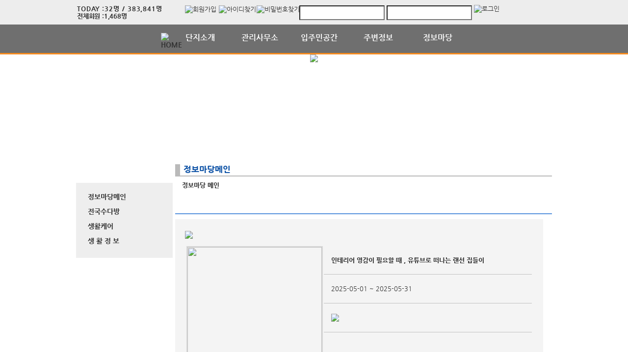

--- FILE ---
content_type: text/html; charset=UTF-8
request_url: https://japt.kr/aStoryCommunity/page.apt?codeSeq=499
body_size: 29332
content:
<!DOCTYPE html>
<html>
<head>
        <title>수목원제일풍경채</title>
<link rel="SHORTCUT ICON" href="/attachFile/Organization/20190521_0GJ57A83R.jpg" />
<link rel="canonical" href="https://japt.kr/" />    

<meta http-equiv="Content-Type" content="text/html; charset=utf-8">
<meta name="apple-mobile-web-app-title" content="아파트홈페이지">
<meta name="robots" content="index,follow"/>
<meta name="description" content="아파트앱,아파트홈페이지,관리비조회,전자투표,주차관제,입주예약,커뮤니티,아파트스토리">
<meta name="keyword" content="수목원제일풍경채,  아파트 앱, 아파트 홈페이지">
<meta name="author" content="아파트스토리" />

<meta property='og:type' content="website">
<meta property="og:title" content="수목원제일풍경채">
<meta property="og:url" content="https://japt.kr/">
<meta property="og:image" content="/images/login/og/_og_image.jpg">
<meta property="og:description" content="아파트앱,아파트홈페이지,관리비조회,전자투표,주차관제,입주예약,커뮤니티,아파트스토리">

<meta name="twitter:card" content="summary">
<meta name="twitter:title" content="수목원제일풍경채">
<meta name="twitter:url" content="https://japt.kr/">
<meta name="twitter:image" content="/images/login/og/_og_image.jpg">
<meta name="twitter:description" content="아파트앱,아파트홈페이지,관리비조회,전자투표,주차관제,입주예약,커뮤니티,아파트스토리">
    <link rel="stylesheet" href="https://resource.aptstory.com/framework/bootstrap/apt-theme.css">
    <link rel="stylesheet" href="https://resource.aptstory.com/framework/bootstrap-icons/bootstrap-icons.css">
<link rel="stylesheet" href="https://resource.aptstory.com/plugin/swiper/swiper-bundle.min.css">
<link rel="stylesheet" href="/css/common_style.css?211124">
<link type="text/css" href="/css/ui-lightness/jquery-ui-1.8.16.custom.css" rel="stylesheet"><link rel="stylesheet" type="text/css" href="/css/common_v2.css" />
<link rel="stylesheet" type="text/css" href="/css/gnb/gnb-b.css" />
<link rel="stylesheet" type="text/css" href="/css/sub_v2.css" />
<style>
.topImg {
    position: relative;
    min-height: 200px;
    display: flex;
    justify-content: center;
    overflow: hidden;
}
</style>

<script type="text/javascript" src="/js/jquery/jquery-1.9.1.min.js"></script>
<script type="text/javascript" src="https://resource.aptstory.com/framework/bootstrap/js/bootstrap.bundle.min.js?4.6.0"></script>
<!--<script type="text/javascript" src="https://resource.aptstory.com/plugin/swiper/swiper-bundle.min.js"></script>-->
<!-- <script type="text/javascript" src="https://resource.aptstory.com/js/jquery.slim.min.js"></script> -->

<!--<script type="text/javascript" src="/js/jquery-1.8.0.min.js"></script>-->
<script type="text/javascript" src="/js/jquery-1.7.2.min.js"></script>
<script type="text/javascript" src="/js/jquery-ui-1.8.17.custom.min.js"></script>
<script type="text/javascript" src="/js/tabcontent.js"></script>
<script type="text/javascript"  src="/js/common.js"></script>
<script type="text/javascript" src="/js/_js_flashLoad.js"></script>

<script type="text/javascript">
    function bluring(){
        if(event.srcElement.tagName == "A"||event.srcElement.tagName == "IMG") {document.body.focus(); }
    }
    document.onfocusin=bluring;
</script>

<script type="text/javascript">
    $(document).ready(function(){
        $('.gnb').hover(
            function(){
                $('.gnb .dept1 div ul').stop().slideDown(300);
                $('.gnbMenu_bg').stop().slideDown(300);

            },
            function(){
                $('.gnb .dept1 div ul').slideUp(200);
                $('.gnbMenu_bg').slideUp(200);
            }
        )

        $('.gnb-N2').hover(
            function(){
                $('.gnb-N2 .dept1-N2 div ul').stop().slideDown(300);
                $('.gnbMenu_bg').stop().slideDown(300);

            },
            function(){
                $('.gnb-N2 .dept1-N2 div ul').slideUp(200);
                $('.gnbMenu_bg').slideUp(200);
            }
        )
    })
</script>

<script type="text/javascript">
    var jsMobileURL = window.location.hostname;
    function zeroweb_SetCookie(cKey, cValue)
    {
        //alert('set')
        var expireminute = 30; //분단위....
        var exdate = new Date();
        exdate.setMinutes(exdate.getMinutes()+expireminute);
        document.cookie = cKey +  "=" + escape(cValue) + ";expires="+exdate.toUTCString();
    }
    function zeroweb_GetCookie(cKey) {
        //alert('Get')
        var allcookies = document.cookie;
        var cookies = allcookies.split("; ");
        for (var i = 0; i < cookies.length; i++)
        {
            var keyValues = cookies[i].split("=");
            if (keyValues[0] == cKey) {
                return unescape(keyValues[1]);
            }
        }
        return "";
    }

    var UserAgent = navigator.userAgent;
    if (UserAgent.match(/iPhone|iPod|Android|Windows CE|BlackBerry|Symbian|Windows Phone|webOS|Opera Mini|Opera Mobi|POLARIS|IEMobile|lgtelecom|nokia|SonyEricsson/i) != null || UserAgent.match(/LG|SAMSUNG|Samsung/) != null)
    {
      if (!zeroweb_GetCookie("zeroweb_is_mobile"))
      {
          if( String(window.location).match(/aptStoryMobile/) )
          {
              //alert('22');
              zeroweb_SetCookie("zeroweb_is_mobile", true);
          }
          else
          {     jsMobileURL=jsMobileURL.replace('www.', '');
             // console.log(jsMobileURL);
              alert('모바일 홈페이지로 이동합니다.');
              parent.location.replace("https://m." + jsMobileURL);
          }
      }
    }

</script>
<script type="text/javascript">

    function mainLinkMoveUrlFree(category_, bSeq_, codeSeq_){
        window.location.href = category_ + "page.apt?codeSeq=" + codeSeq_ + "&bSeq=" + bSeq_+"&do=view" ;
    }

    function openPollPop(bseq_){
        window.open("/common/poll.php?mode=INS&bseq=" + bseq_, "poll", "width=720px, height=420px, resizeable=no, scrollbars=yes, left=200, top=300, menubar=no, toolbar=no");
    }

    // 최근게시물 ( 현재 사용 안함 )
    function linkMoveUrl(_recentFolder, _bseq, _menuCode,  _isSecret,  _WriterID, _ssUSERID, _ssUSERAUTH){
        alert('로그인 후 이용가능합니다.');    }
</script>
</head>
<body>
<div id="wrap">
    
<script type="text/javascript">
    var isLoginIng = false;

    function chkForm(is_submit){
        // 로그인버튼 중복클릭 방지
        if (isLoginIng) {
            return false;
        }
        isLoginIng = true;

		if(typeof(is_submit) == "undefined") is_submit = false;

		if($("#tbID").val() == ""){
			alert("아이디를 입력해주세요.");
			return false;
		}
		if($("#tbPWD").val() == ""){
			alert("패스워드를 입력해주세요.");
			return false;
		}

        setTimeout(function () {
            isLoginIng = false;
        }, 3000)

		$("#loginForm").attr("action", "/comExec/procLogin.php");
		$("#loginForm").attr("method", "post");

		if(is_submit) {
			$("#loginForm").submit();
		}
		else {
			return true;
		}
	}

</script>
<style type="text/css">
    .input_blur   {background: #fff url("/images/login/Main_new/id_bg.gif") 10px 7px no-repeat; height:16px; width:450px;}
    .input_focus   { background: #fff ; color: #000;height:16px;width:450px}
    .input_blur2   {background: #fff url("/images/login/Main_new/pw_bg.gif") 10px 7px no-repeat; height:16px; width:450px;}
    .input_focus2   { background: #fff ; color: #000;height:16px;width:450px}
    #wrap *,
    #wrap *::before,
    #wrap *::after {
        box-sizing: revert;
        line-height: initial;
    }
</style>

<div class="top_func_wrap">
    <div class="top_func">
        <ul class="counting">
            <li class="ls1" style="display: flex; width: 100%"><div>TODAY : </div><div>32명 / 383,841명 </div></li>
            <li class="ls2" style="display: flex; width: 100%"><div>전체회원 : </div><div>1,468명</div></li>
        </ul>        
        <div class="login_area">
	<!-- 로그아웃 상태 -->
                <form name="loginForm" id="loginForm" onsubmit="return chkForm()" >
                    <div class="off" >
                        <a href="/member/agreement.apt" class="lo1"><img src="/images/login/Main_new/btn_joinMember.jpg" alt="회원가입" /></a>
                        <a href="/member/findIDPWD.apt?find=id" class="lo2"><img src="/images/login/Main_new/btn_find_id.jpg" alt="아이디찾기" /></a>
                        <a href="/member/findIDPWD.apt?find=pw" class="lo3"><img src="/images/login/Main_new/btn_find_pw.jpg" alt="비밀번호찾기" /></a>
                        <div class="func_login">
                           <!-- <img src="/images/login/Main_new/login.jpg" alt="LOGIN" />	-->
                            <input type="text" id="tbID" name="tbID"  class='id_area input_blur'   value=""
                                   onFocus="this.className = 'input_focus'" onBlur="if (this.value == '') {
                                                                                                this.className = 'input_blur'
                                                                                            }" />

                            <input type="password" class="tbPWD input_blur2" id="tbPWD" name="tbPWD"
                                   onFocus="this.className = 'input_focus2'" onBlur="if (this.value == '') {
                                                                                                this.className = 'input_blur2'
                                                                                            }"  />
                            <a href="javascript:submit()" class="btn_login">
                                <input type="image" src="/images/login/Main_new/btn_login.jpg" alt="로그인" style="width:61px; height:31px; margin:0; padding:0;  vertical-align:middle">
                            </a>
                        </div>
                    </div>
                </form>
	<!-- 로그아웃 상태 끝-->
        </div>				
    </div>			
</div><div class="gnbMenu_container-N2" style="z-index:1000" >
    <div class="gnbMenu_wrap-N2" >
        <ul class="gnb-N2" >
    <li class="dept1-N2" ><a href="/" ><img src="/images/login/Main_new/ic_house.png" alt="HOME" /></a></li>
   
    <li class="dept1-N2">
        <h2 >
            <a href='/web/?codeSeq=21' >단지소개</a>            
        </h2 >
        <div class="dept2_wrap1-N2" >
            <ul>
            <li><a href='/web/?codeSeq=21'>단 지 소 개</a></li><li><a href='/web/?codeSeq=52'>평 형 보 기</a></li><li><a href='/web/?codeSeq=24'>사진갤러리</a></li><li><a href='/web/?codeSeq=22'>오 시 는 길</a></li>  
            </ul>
        </div>
    </li>
   
    <li class="dept1-N2">
        <h2 >
            <a href='/web/?codeSeq=63' >관리사무소</a>            
        </h2 >
        <div class="dept2_wrap1-N2" >
            <ul>
            <li><a href='/web/?codeSeq=63'>입 찰 공 고</a></li><li><a href='/web/?codeSeq=283'>업 무 사 진</a></li><li><a href='/web/?codeSeq=288'>습득물안내</a></li>  
            </ul>
        </div>
    </li>
   
    <li class="dept1-N2">
        <h2 >
            <a href='/web/?codeSeq=298' >입주민공간</a>            
        </h2 >
        <div class="dept2_wrap1-N2" >
            <ul>
            <li><a href='/web/?codeSeq=298'>입주민 공모</a></li>  
            </ul>
        </div>
    </li>
   
    <li class="dept1-N2">
        <h2 >
            <a href='/web/?codeSeq=65' >주변정보</a>            
        </h2 >
        <div class="dept2_wrap1-N2" >
            <ul>
            <li><a href='/web/?codeSeq=65'>교통정보</a></li><li><a href='/web/?codeSeq=67'>관 공 서</a></li><li><a href='/web/?codeSeq=66'>교육정보</a></li><li><a href='/web/?codeSeq=68'>문화시설</a></li><li><a href='/web/?codeSeq=179'>주변상가</a></li>  
            </ul>
        </div>
    </li>
   
    <li class="dept1-N2">
        <h2 >
            <a href='/web/?codeSeq=499' >정보마당</a>            
        </h2 >
        <div class="dept2_wrap1-N2" >
            <ul>
            <li><a href='/web/?codeSeq=499'>정보마당메인</a></li><li><a href='/web/?codeSeq=504'>전국수다방</a></li><li><a href='/web/?codeSeq=505'>생활케어</a></li><li><a href='/web/?codeSeq=503'>생 활 정 보</a></li>  
            </ul>
        </div>
    </li>
</ul>    </div>
</div><div id="mid_area" style="z-index:1">
    <div class='topImg'><img src='/attachFile/Organization/20190411_7A65BNUXWS.jpg'></div><div class="gnbMenu_bg"></div>
<div style='height:1.5rem;'>&nbsp;</div></div>	<div id="container">
		<div class="leftarea">
			<div class="left_Menu_area" >
    <h1 class="lnbtitle" >정보마당</h1>
    <ul class="lnb" >
    <li><a href='/web/?codeSeq=499' title='정보마당메인'> 정보마당메인</a></li><li><a href='/web/?codeSeq=504' title='전국수다방'> 전국수다방</a></li><li><a href='/web/?codeSeq=505' title='생활케어'> 생활케어</a></li><li><a href='/web/?codeSeq=503' title='생 활 정 보'> 생 활 정 보</a></li>    </ul>
<ul class="left_common">
				
</ul>
</div>		</div>
		<div id="contents">
            <h3 class="title">정보마당메인 </h3>
<h5 class="title_sub">정보마당 메인</h5>
<!--page-contents //--><!--/common/CommunityMain.php //--><div class="content_box">
        <h3 class="aptInfo_title"></h3>
            	
    <!--page-contents //--><!--/common/CommunityMain.php //-->
<script type="text/javascript">
    function goView(_bSeq) {
        location.href = "/aStoryCommunity/page.apt?codeSeq=507&do=siseEdit&bSeq=" + _bSeq;
    }

    function goMarket(codeSeq, bSeq) {
        location.href = "./page.apt?codeSeq=" + codeSeq + "&bSeq=" + bSeq + "&do=view";
    }

    function goEvent(url) {
        location.href = url;
    }
</script>
<style type="text/css">
    .clsComment {
        color: blue;
        font-weight: bold;
    }
</style>

<div class="sise2">
    <div class="div_line">
        <h3>
            <a href="/aStoryCommunity/page.apt?codeSeq=502">
                <img src="/images/login/aStoryCommunity/aSc_Main_travel.jpg" style="vertical-align:middle"/>
            </a>
        </h3>
        <table class="CommunityMain_Trip" width="100%" border="0" cellspacing="0" cellpadding="0">
            <colgroup>
                <col width="40%"/>
                <col width="60%"/>
            </colgroup>
            <tbody>
            <tr>
                <td rowspan="4" style="text-align:center">
                    <a href="?codeSeq=502&bSeq=112414&do=view"><img src="/lib/simple-image/thumbnail.php?t=278x244&w=aptstory&p=Community&i=20250509_RV8AANTHBD.png" style="width:274px; height:240px;  border:2px solid #d7d7d7"/></a>
                </td>
                <td style="padding-left:15px"><b>인테리어 영감이 필요할 때 , 유튜브로 떠나는 랜선 집들이</b></td>
            </tr>
            <tr>
                <td style="padding-left:15px">2025-05-01 ~ 2025-05-31</td>
            </tr>
            <tr>
                <td style="padding-left:15px">
                    <a href="?codeSeq=502&bSeq=112414&do=view"><img src="/images/login/aStoryCommunity/aSc_go.jpg" style="vertical-align:middle"/></a>
                </td>
            </tr>
            <tr>
                <td style="line-height:19px; border:none; padding:5px 0 0 15px">
                    
&nbsp;

&nbsp;

&nbsp;

&nbsp;

&nbsp;                </td>
            </tr>
            </tbody>
        </table>
    </div>


    <div class="div_line">
        <h3><a href="/aStoryCommunity/page.apt?codeSeq=501"><img src="/images/login/aStoryCommunity/asc_event.jpg" style="vertical-align:middle"/></a></h3>
        <style>
            .event-btn-a {
                float: right;
                width: 60px;
                line-height: 28px;
                background-color: #f8a734;
                border-radius: 2px;
                text-align: center;
                font-weight: bold;
                color: #fff
            }
        </style>
        
            <table border="0" cellspacing="0" cellpadding="0" style="width:345px !important; margin:0px 15px 0px 0px; float:left;">
                <tbody>
                <tr onclick="goEvent('?codeSeq=501&et=2&ep=2#/events/multi/button/707')" style="cursor:pointer;">
                    <td colspan="2">
                        <div style="text-align:center; border:none">
                            <img src="https://aptstory.com/attachFile/Event/thumbnailFile/2025/10/20251017_G9DDSD85W9.png" style="width:345px; height:173px; border:1px solid #d7d7d7"/>
                        </div>
                        <div style="padding:5px 0px; border-bottom:1px solid #cfcfcf">
                            <b>오늘도 커피 한 잔과 책장 넘기는 소리와 함께 가...</b>
                        </div>
                    </td>
                </tr>
                <tr>
                    <td style="padding:5px 0px; float: right">
                        <div>기간 : 2025-10-20 09:00:00~2025-11-19 23:59:59</div>
                    </td>
                </tr>
                <tr>
                    <td style="padding:5px 0px; float: right">
                        <span class="event-btn-b">종료</span>                    </td>
                </tr>
                </tbody>
            </table>
            
            <table border="0" cellspacing="0" cellpadding="0" style="width:345px !important; margin:0px 0px 0px 0px; float:left;">
                <tbody>
                <tr onclick="goEvent('?codeSeq=501&et=1&ep=1#/events/single/comment/698')" style="cursor:pointer;">
                    <td colspan="2">
                        <div style="text-align:center; border:none">
                            <img src="https://aptstory.com/attachFile/Event/thumbnailFile/2025/8/20250804_PP977BDMRP.png" style="width:345px; height:173px; border:1px solid #d7d7d7"/>
                        </div>
                        <div style="padding:5px 0px; border-bottom:1px solid #cfcfcf">
                            <b>소상공인 생활케어 이벤트! 사장님들 주목해주세요!</b>
                        </div>
                    </td>
                </tr>
                <tr>
                    <td style="padding:5px 0px; float: right">
                        <div>기간 : 2025-08-04 13:30:15~2025-08-18 20:18:15</div>
                    </td>
                </tr>
                <tr>
                    <td style="padding:5px 0px; float: right">
                        <span class="event-btn-b">종료</span>                    </td>
                </tr>
                </tbody>
            </table>
                    <div style="clear:both;"></div>
    </div>
    <div class="div_line">
        <h3>
            <a href="/aStoryCommunity/page.apt?codeSeq=500"><img src="/images/login/aStoryCommunity/asc_market.jpg" style="vertical-align:middle"/></a>
        </h3>

        <table class="flea_market" width="100%" border="0" cellspacing="0" cellpadding="0" style="margin-top:15px">
            <colgroup>
                <col width="35%"/>
                <col width="25%"/>
                <col width="40%"/>
            </colgroup>
            <tbody>
            <!-- 리스트 1 -->
            
            <tr onclick="goMarket('500',5080)" style="cursor:pointer">
                <td rowspan="5" class="no" style="text-align:center; border:none; vertical-align:top">
                    <div class="v"><img src="https://japt.kr/attachFile/board/20241201_0VNHBXFKAC.jpg" class="img_size" style="width:240px; height:190px;border:2px solid #c1c1c1"/></div>
                </td>
                <td colspan="2" style="border-top:0px solid #c1c1c1"><b><span class="ti">상 품 명</span>&nbsp;:&nbsp;<span>쇼파</span></b></td>
            </tr>
            <tr>
                <td style="border-top:1px solid #c1c1c1"><span class="ti">판매가격</span>&nbsp;:&nbsp;<span>0 원</span></td>
                <td style="border-top:1px solid #c1c1c1"><span class="ti">구입시기</span>&nbsp;:&nbsp;<span></span></td>
            </tr>
            <tr>
                <td style="border-top:1px solid #c1c1c1"><span class="ti">거래방법</span>&nbsp;:&nbsp;<span>0</span></td>
                <td style="border-top:1px solid #c1c1c1"><span class="ti">거주지역</span>&nbsp;:&nbsp;<span>대구광역시 달서구 갈밭남로 12</span></td>
            </tr>
            <tr>
                <td style="border-top:1px solid #c1c1c1 ; border-bottom:1px solid #c1c1c1"><span class="ti">연 락 처</span>&nbsp;:&nbsp;<span></span></td>
                <td style="border-top:1px solid #c1c1c1 ; border-bottom:1px solid #c1c1c1"><span class="ti">이메일</span>&nbsp;:&nbsp;<span></span></td>
            </tr>
            <tr>
                <td colspan="2" style="border:none">
                    <div style="min-height:75px; overflow:hidden; padding:5px 0">
							<span class="cont" style="line-height:18px">
							<a href="javascript:goMarket('500',5080)">쇼파 나눔합니다.
필요하신분 문자주세요.
010-6539-2233</a></span>
                    </div>
                </td>
            </tr>

            <!-- 리스트 2 -->
            
            <tr onclick="goMarket('500',5079)" style="cursor:pointer">
                <td rowspan="5" class="no" style="text-align:center; border:none; vertical-align:top">
                    <div class="v"><img src="https://www.aptstory.com/Admin/images/aStoryCommunity/main_market_noimage.gif" class="img_size" style="width:240px; height:190px;border:2px solid #c1c1c1"/></div>
                </td>
                <td colspan="2" style="border-top:0px solid #c1c1c1"><b><span class="ti">상 품 명</span>&nbsp;:&nbsp;<span>학생채상</span></b></td>
            </tr>
            <tr>
                <td style="border-top:1px solid #c1c1c1"><span class="ti">판매가격</span>&nbsp;:&nbsp;<span>0 원</span></td>
                <td style="border-top:1px solid #c1c1c1"><span class="ti">구입시기</span>&nbsp;:&nbsp;<span></span></td>
            </tr>
            <tr>
                <td style="border-top:1px solid #c1c1c1"><span class="ti">거래방법</span>&nbsp;:&nbsp;<span>0</span></td>
                <td style="border-top:1px solid #c1c1c1"><span class="ti">거주지역</span>&nbsp;:&nbsp;<span>대구광역시 달서구 갈밭남로 12</span></td>
            </tr>
            <tr>
                <td style="border-top:1px solid #c1c1c1 ; border-bottom:1px solid #c1c1c1"><span class="ti">연 락 처</span>&nbsp;:&nbsp;<span></span></td>
                <td style="border-top:1px solid #c1c1c1 ; border-bottom:1px solid #c1c1c1"><span class="ti">이메일</span>&nbsp;:&nbsp;<span></span></td>
            </tr>
            <tr>
                <td colspan="2" style="border:none">
                    <div style="min-height:75px; overflow:hidden; padding:5px 0">
							<span class="cont" style="line-height:18px">
							<a href="javascript:goMarket('500',5079)">학생책상 나눔합니다.
필요하신분 문자 주세요.
010-6539-2233</a></span>
                    </div>
                </td>
            </tr>
            </tbody>
        </table>
    </div>

    <div>
                <table class="CommunityMain_Banner" width="100%" border="0" cellspacing="0" cellpadding="0" style="margin:15px 0 0 25px">
            <colgroup>
                <col width="33%"/>
                <col width="33%"/>
                <col width="33%"/>
            </colgroup>
            <tbody>
            <tr>
                <td style="vertical-align:middle; ">
                    <a href="http://aptstory.kr/" target="_blank"><img src="https://www.aptstory.com/attachFile/Community/20150317_5WKDZ76YYF.gif" style="width:230px; height:60px; border:2px solid #d7d7d7"/></a>
                </td>
                <td>
                    <a href="http://aptstory.kr/" target="_blank"><img src="https://www.aptstory.com/attachFile/Community/20200325_M6CPJVNK.gif" style="width:230px; height:60px; border:2px solid #d7d7d7"/></a>
                </td>
                <td>
                    <a href="" target="_blank"><img src="https://www.aptstory.com/Admin/images/aStoryCommunity/main_ad_noimage.gif" style="width:230px; height:60px; border:2px solid #d7d7d7"/></a>
                </td>
            </tr>
            </tbody>
        </table>
    </div>
</div>


<script type="text/javascript">
    var max_size = 244;

    $(".v  img").each(function () {
        var w = $(this).width();
        var h = $(this).height();

        if ($(this).width() > max_size) {
            w = max_size;
            h = Math.ceil($(this).height() / $(this).width() * max_size);
        } else {

            // 넓이값을 계산하지 못할 경우 100 X 30 으로 고정
            w = "240px";
            h = "190px";
        }

        $(this).css({height: h, width: w}).css("margin-top", "0px");

    });

</script>
</div>		</div>
	</div>
</div>
<div id="footer" style="border:1px solid #fff; padding-bottom:20px;">
    
    <p><a href="https://"><img src = "/attachFile/Organization/20190410_E92AY3WHFF.jpg"  alt="하단로고"  style = "height:35px; margin:-5px 0 0 -175px;" /></a></p>
    <p>        
        대구광역시 달서구 갈밭남로 12 &nbsp; &nbsp; TEL. 053-643-0661 &nbsp; &nbsp; FAX. 053-643-0662<br/>
         japt.kr &nbsp;&nbsp; 수목원제일풍경채 All Right Reserved &nbsp;&nbsp;&nbsp;
        <a href="javascript:goPrivacy()">[개인정보처리방침]</a>
    </p>
    <a href="https://aptstory.kr" target="_blank">
    <img style="height: 34px; width: 165px; MARGIN: 26px 0px 0px 780px" alt="아파트스토리" src="/images/main_new/footer_bn.gif" /></a>
</div>

<script type="text/javascript" src="/js/jquery.corner.js"></script>
<script type="text/javascript" src="/js/jquery.xdomainajax.min.js"></script>
<script type="text/javascript">

	$(function () {
		$('.lnb > li > a').click(function(){
			$('.lnb li ul').slideUp();
			$(this).next().slideToggle();
		})
	});

	function goPrivacy(){
		window.open("/common/Mypage/privacy.apt", "개인정보처리방침", "width=700, height=700, left=150, top=100, menubar=no, location=no, resizable=no, scrollbars=yes, toolbar=no");
	}
</script>
<script type="text/javascript" src="/js/popUp.js"></script>
<!-- <div class="f_quick">
    <a href="https://play.google.com/store/apps/details?id=com.aptstory.apps.apt&hl=ko" target="_blank">
        <img src="/images/login/Main_new/floating_app.png" alt="앱 다운로드">
    </a>
    <a href="https://www.aptstory.kr/home/homepage.php?homefile=s3_2.html" target="_blank">
        <img src="/images/login/Main_new/floating_patent.png" alt="주차관제">
    </a>
</div> -->


<!-- modal : aptstory service -->
<!-- <div class="pop_service">
    <a type="button" class="mt-3 pt-3 small btn-link text-primary button blinking" data-toggle="modal" data-target="#aptstoryServiceModal">
        <img src="/images/login/Main_new/floating_service.png" alt="주요기능">
    </a>
</div>

<div class="modal fade" id="aptstoryServiceModal" tabindex="-1" aria-hidden="true">
    <div class="modal-dialog modal-dialog-centered modal-dialog-scrollable" style="pointer-events:auto;">
        <iframe class="w-100 h-75 border-0 rounded-lg" src="https://resource.aptstory.com/pages/feature-intro/modal/aptstory-service/index.html" style="max-height:640px;"></iframe>
        <div class="w-100 text-center">
            <button type="button" class="btn bg-white rounded-circle shadow-sm mt-3 p-4 line-height-0" data-dismiss="modal"><i class="i-close"></i></button>
        </div>
    </div>
</div> -->

<!--sustaining session-->
<script src="/js/aptstory/ping.js"></script>
<!-- site vist counter -->
<script src="/js/aptstory/logging.js"></script>

<script>
setTimeout(function(){
$('.event-image').attr('style','width: 100%;margin-top:0px;');
}, 1000);
</script>

<!--IE 종료-->
<script>
if (window.document.documentMode) {
//    var ie_html = "IE no no";
    var ie_html = ""
        + "<a href='/aStoryCommunity/page.apt?codeSeq=aptstory_noti&bSeq=85&do=view'> <!-- 링크 바꾸기 -->"
        + "  <div><img src='/images/login/banner/topBanner_img.png?2022010702' alt='ie지원종료'></div>"
        + "  <div class='top-bn-btn'><img src='/images/login/banner/topBanner_btn.png' alt='자세히보기'></div>"
        + "</a>";

    var ie_notice = $("<div>").html(ie_html);
    ie_notice.addClass('top-bn');
    ie_notice.show();
    $('body').prepend(ie_notice).css('padding-top','56px');;
}
</script>
<!-- Google tag (gtag.js) -->
<script async src="https://www.googletagmanager.com/gtag/js?id=G-76P67GRX00"></script>
<script>
    window.dataLayer = window.dataLayer || [];
    function gtag(){dataLayer.push(arguments);}
    gtag('js', new Date());

    gtag('config', 'G-76P67GRX00');
</script>
</body>
</html>

--- FILE ---
content_type: application/javascript
request_url: https://japt.kr/js/tabcontent.js
body_size: 2906
content:
/* http://www.menucool.com/tabbed-content Free to use. v2013.7.6 */
(function(){
	var g=function(a){
		if(a&&a.stopPropagation)a.stopPropagation();
		else window.event.cancelBubble=true;var b=a?a:window.event;b.preventDefault&&b.preventDefault()
		},d=function(a,c,b){if(a.addEventListener)a.addEventListener(c,b,false);else a.attachEvent&&a.attachEvent("on"+c,b)},a=function(c,a){var b=new RegExp("(^| )"+a+"( |$)");return b.test(c.className)?true:false},j=function(b,c,d){if(!a(b,c))if(b.className=="")b.className=c;else if(d)b.className=c+" "+b.className;else b.className+=" "+c},h=function(a,b){var c=new RegExp("(^| )"+b+"( |$)");a.className=a.className.replace(c,"$1");a.className=a.className.replace(/ $/,"")},e=function(){var b=window.location.pathname;if(b.indexOf("/")!=-1)b=b.split("/");var a=b[b.length-1]||"root";if(a.indexOf(".")!=-1)a=a.substring(0,a.indexOf("."));if(a>20)a=a.substring(a.length-19);return a},c="mi"+e(),b=function(b,a){this.g(b,a)};b.prototype={h:function(){var b=new RegExp(c+this.a+"=(\\d+)"),a=document.cookie.match(b);return a?a[1]:this.i()},i:function(){for(var b=0,c=this.b.length;b<c;b++)if(a(this.b[b].parentNode,"selected"))return b;return 0},j:function(b,d){var c=document.getElementById(b.TargetId);if(!c)return;this.l(c);for(var a=0;a<this.b.length;a++)if(this.b[a]==b){j(b.parentNode,"selected");d&&this.d&&this.k(this.a,a)}else h(this.b[a].parentNode,"selected")},k:function(a,b){document.cookie=c+a+"="+b+"; path=/"},l:function(b){for(var a=0;a<this.c.length;a++)this.c[a].style.display=this.c[a].id==b.id?"block":"none"},m:function(){this.c=[];for(var c=this,a=0;a<this.b.length;a++){var b=document.getElementById(this.b[a].TargetId);if(b){this.c.push(b);d(this.b[a],"click",function(b){var a=this;if(a===window)a=window.event.srcElement;c.j(a,1);g(b);return false})}}},g:function(f,h){this.a=h;this.b=[];for(var e=f.getElementsByTagName("a"),i=/#([^?]+)/,a,b,c=0;c<e.length;c++){b=e[c];a=b.getAttribute("href");if(a.indexOf("#")==-1)continue;else{var d=a.match(i);if(d){a=d[1];b.TargetId=a;this.b.push(b)}else continue}}var g=f.getAttribute("data-persist")||"";this.d=g.toLowerCase()=="true"?1:0;this.m();this.n()},n:function(){var a=this.d?parseInt(this.h()):this.i();if(a>=this.b.length)a=0;this.j(this.b[a],0)}};var k=[],i=function(e){var b=false;function a(){if(b)return;b=true;setTimeout(e,4)}if(document.addEventListener)document.addEventListener("DOMContentLoaded",a,false);else if(document.attachEvent){try{var f=window.frameElement!=null}catch(g){}if(document.documentElement.doScroll&&!f){function c(){if(b)return;try{document.documentElement.doScroll("left");a()}catch(d){setTimeout(c,10)}}c()}document.attachEvent("onreadystatechange",function(){document.readyState==="complete"&&a()})}d(window,"load",a)},f=function(){for(var d=document.getElementsByTagName("ul"),c=0,e=d.length;c<e;c++)a(d[c],"tabs")&&k.push(new b(d[c],c))};i(f);return{}})()